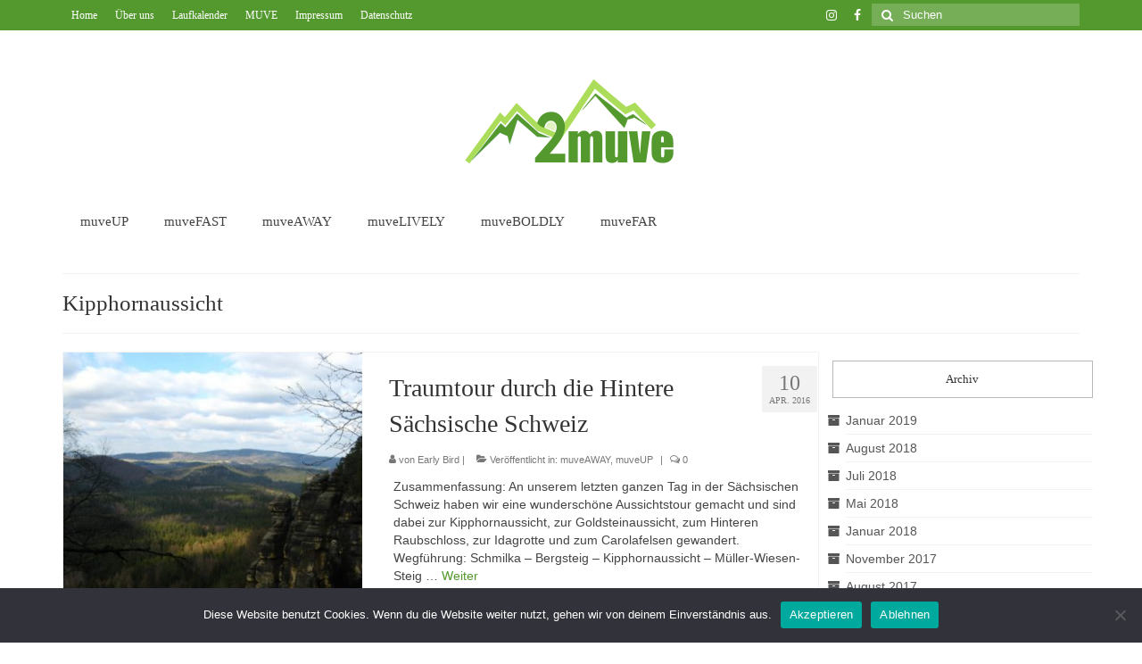

--- FILE ---
content_type: text/html; charset=UTF-8
request_url: https://www.2muve.de/index.php/tag/kipphornaussicht/
body_size: 45503
content:
<!DOCTYPE html><html class="no-js" lang="de" itemscope="itemscope" itemtype="https://schema.org/WebPage"><head><meta charset="UTF-8"><meta name="viewport" content="width=device-width, initial-scale=1.0"><meta http-equiv="X-UA-Compatible" content="IE=edge"><title>Kipphornaussicht &#8211; 2muve</title><meta name='robots' content='max-image-preview:large' /><link rel="alternate" type="application/rss+xml" title="2muve &raquo; Feed" href="https://www.2muve.de/index.php/feed/" /><link rel="alternate" type="application/rss+xml" title="2muve &raquo; Kommentar-Feed" href="https://www.2muve.de/index.php/comments/feed/" /><link rel="alternate" type="application/rss+xml" title="2muve &raquo; Kipphornaussicht Schlagwort-Feed" href="https://www.2muve.de/index.php/tag/kipphornaussicht/feed/" /><style id='wp-img-auto-sizes-contain-inline-css' type='text/css'>img:is([sizes=auto i],[sizes^="auto," i]){contain-intrinsic-size:3000px 1500px}
/*# sourceURL=wp-img-auto-sizes-contain-inline-css */</style><style id='wp-emoji-styles-inline-css' type='text/css'>img.wp-smiley, img.emoji {
		display: inline !important;
		border: none !important;
		box-shadow: none !important;
		height: 1em !important;
		width: 1em !important;
		margin: 0 0.07em !important;
		vertical-align: -0.1em !important;
		background: none !important;
		padding: 0 !important;
	}
/*# sourceURL=wp-emoji-styles-inline-css */</style><style id='wp-block-library-inline-css' type='text/css'>:root{--wp-block-synced-color:#7a00df;--wp-block-synced-color--rgb:122,0,223;--wp-bound-block-color:var(--wp-block-synced-color);--wp-editor-canvas-background:#ddd;--wp-admin-theme-color:#007cba;--wp-admin-theme-color--rgb:0,124,186;--wp-admin-theme-color-darker-10:#006ba1;--wp-admin-theme-color-darker-10--rgb:0,107,160.5;--wp-admin-theme-color-darker-20:#005a87;--wp-admin-theme-color-darker-20--rgb:0,90,135;--wp-admin-border-width-focus:2px}@media (min-resolution:192dpi){:root{--wp-admin-border-width-focus:1.5px}}.wp-element-button{cursor:pointer}:root .has-very-light-gray-background-color{background-color:#eee}:root .has-very-dark-gray-background-color{background-color:#313131}:root .has-very-light-gray-color{color:#eee}:root .has-very-dark-gray-color{color:#313131}:root .has-vivid-green-cyan-to-vivid-cyan-blue-gradient-background{background:linear-gradient(135deg,#00d084,#0693e3)}:root .has-purple-crush-gradient-background{background:linear-gradient(135deg,#34e2e4,#4721fb 50%,#ab1dfe)}:root .has-hazy-dawn-gradient-background{background:linear-gradient(135deg,#faaca8,#dad0ec)}:root .has-subdued-olive-gradient-background{background:linear-gradient(135deg,#fafae1,#67a671)}:root .has-atomic-cream-gradient-background{background:linear-gradient(135deg,#fdd79a,#004a59)}:root .has-nightshade-gradient-background{background:linear-gradient(135deg,#330968,#31cdcf)}:root .has-midnight-gradient-background{background:linear-gradient(135deg,#020381,#2874fc)}:root{--wp--preset--font-size--normal:16px;--wp--preset--font-size--huge:42px}.has-regular-font-size{font-size:1em}.has-larger-font-size{font-size:2.625em}.has-normal-font-size{font-size:var(--wp--preset--font-size--normal)}.has-huge-font-size{font-size:var(--wp--preset--font-size--huge)}.has-text-align-center{text-align:center}.has-text-align-left{text-align:left}.has-text-align-right{text-align:right}.has-fit-text{white-space:nowrap!important}#end-resizable-editor-section{display:none}.aligncenter{clear:both}.items-justified-left{justify-content:flex-start}.items-justified-center{justify-content:center}.items-justified-right{justify-content:flex-end}.items-justified-space-between{justify-content:space-between}.screen-reader-text{border:0;clip-path:inset(50%);height:1px;margin:-1px;overflow:hidden;padding:0;position:absolute;width:1px;word-wrap:normal!important}.screen-reader-text:focus{background-color:#ddd;clip-path:none;color:#444;display:block;font-size:1em;height:auto;left:5px;line-height:normal;padding:15px 23px 14px;text-decoration:none;top:5px;width:auto;z-index:100000}html :where(.has-border-color){border-style:solid}html :where([style*=border-top-color]){border-top-style:solid}html :where([style*=border-right-color]){border-right-style:solid}html :where([style*=border-bottom-color]){border-bottom-style:solid}html :where([style*=border-left-color]){border-left-style:solid}html :where([style*=border-width]){border-style:solid}html :where([style*=border-top-width]){border-top-style:solid}html :where([style*=border-right-width]){border-right-style:solid}html :where([style*=border-bottom-width]){border-bottom-style:solid}html :where([style*=border-left-width]){border-left-style:solid}html :where(img[class*=wp-image-]){height:auto;max-width:100%}:where(figure){margin:0 0 1em}html :where(.is-position-sticky){--wp-admin--admin-bar--position-offset:var(--wp-admin--admin-bar--height,0px)}@media screen and (max-width:600px){html :where(.is-position-sticky){--wp-admin--admin-bar--position-offset:0px}}

/*# sourceURL=wp-block-library-inline-css */</style><style id='global-styles-inline-css' type='text/css'>:root{--wp--preset--aspect-ratio--square: 1;--wp--preset--aspect-ratio--4-3: 4/3;--wp--preset--aspect-ratio--3-4: 3/4;--wp--preset--aspect-ratio--3-2: 3/2;--wp--preset--aspect-ratio--2-3: 2/3;--wp--preset--aspect-ratio--16-9: 16/9;--wp--preset--aspect-ratio--9-16: 9/16;--wp--preset--color--black: #000;--wp--preset--color--cyan-bluish-gray: #abb8c3;--wp--preset--color--white: #fff;--wp--preset--color--pale-pink: #f78da7;--wp--preset--color--vivid-red: #cf2e2e;--wp--preset--color--luminous-vivid-orange: #ff6900;--wp--preset--color--luminous-vivid-amber: #fcb900;--wp--preset--color--light-green-cyan: #7bdcb5;--wp--preset--color--vivid-green-cyan: #00d084;--wp--preset--color--pale-cyan-blue: #8ed1fc;--wp--preset--color--vivid-cyan-blue: #0693e3;--wp--preset--color--vivid-purple: #9b51e0;--wp--preset--color--virtue-primary: #54992e;--wp--preset--color--virtue-primary-light: #6c8dab;--wp--preset--color--very-light-gray: #eee;--wp--preset--color--very-dark-gray: #444;--wp--preset--gradient--vivid-cyan-blue-to-vivid-purple: linear-gradient(135deg,rgb(6,147,227) 0%,rgb(155,81,224) 100%);--wp--preset--gradient--light-green-cyan-to-vivid-green-cyan: linear-gradient(135deg,rgb(122,220,180) 0%,rgb(0,208,130) 100%);--wp--preset--gradient--luminous-vivid-amber-to-luminous-vivid-orange: linear-gradient(135deg,rgb(252,185,0) 0%,rgb(255,105,0) 100%);--wp--preset--gradient--luminous-vivid-orange-to-vivid-red: linear-gradient(135deg,rgb(255,105,0) 0%,rgb(207,46,46) 100%);--wp--preset--gradient--very-light-gray-to-cyan-bluish-gray: linear-gradient(135deg,rgb(238,238,238) 0%,rgb(169,184,195) 100%);--wp--preset--gradient--cool-to-warm-spectrum: linear-gradient(135deg,rgb(74,234,220) 0%,rgb(151,120,209) 20%,rgb(207,42,186) 40%,rgb(238,44,130) 60%,rgb(251,105,98) 80%,rgb(254,248,76) 100%);--wp--preset--gradient--blush-light-purple: linear-gradient(135deg,rgb(255,206,236) 0%,rgb(152,150,240) 100%);--wp--preset--gradient--blush-bordeaux: linear-gradient(135deg,rgb(254,205,165) 0%,rgb(254,45,45) 50%,rgb(107,0,62) 100%);--wp--preset--gradient--luminous-dusk: linear-gradient(135deg,rgb(255,203,112) 0%,rgb(199,81,192) 50%,rgb(65,88,208) 100%);--wp--preset--gradient--pale-ocean: linear-gradient(135deg,rgb(255,245,203) 0%,rgb(182,227,212) 50%,rgb(51,167,181) 100%);--wp--preset--gradient--electric-grass: linear-gradient(135deg,rgb(202,248,128) 0%,rgb(113,206,126) 100%);--wp--preset--gradient--midnight: linear-gradient(135deg,rgb(2,3,129) 0%,rgb(40,116,252) 100%);--wp--preset--font-size--small: 13px;--wp--preset--font-size--medium: 20px;--wp--preset--font-size--large: 36px;--wp--preset--font-size--x-large: 42px;--wp--preset--spacing--20: 0.44rem;--wp--preset--spacing--30: 0.67rem;--wp--preset--spacing--40: 1rem;--wp--preset--spacing--50: 1.5rem;--wp--preset--spacing--60: 2.25rem;--wp--preset--spacing--70: 3.38rem;--wp--preset--spacing--80: 5.06rem;--wp--preset--shadow--natural: 6px 6px 9px rgba(0, 0, 0, 0.2);--wp--preset--shadow--deep: 12px 12px 50px rgba(0, 0, 0, 0.4);--wp--preset--shadow--sharp: 6px 6px 0px rgba(0, 0, 0, 0.2);--wp--preset--shadow--outlined: 6px 6px 0px -3px rgb(255, 255, 255), 6px 6px rgb(0, 0, 0);--wp--preset--shadow--crisp: 6px 6px 0px rgb(0, 0, 0);}:where(.is-layout-flex){gap: 0.5em;}:where(.is-layout-grid){gap: 0.5em;}body .is-layout-flex{display: flex;}.is-layout-flex{flex-wrap: wrap;align-items: center;}.is-layout-flex > :is(*, div){margin: 0;}body .is-layout-grid{display: grid;}.is-layout-grid > :is(*, div){margin: 0;}:where(.wp-block-columns.is-layout-flex){gap: 2em;}:where(.wp-block-columns.is-layout-grid){gap: 2em;}:where(.wp-block-post-template.is-layout-flex){gap: 1.25em;}:where(.wp-block-post-template.is-layout-grid){gap: 1.25em;}.has-black-color{color: var(--wp--preset--color--black) !important;}.has-cyan-bluish-gray-color{color: var(--wp--preset--color--cyan-bluish-gray) !important;}.has-white-color{color: var(--wp--preset--color--white) !important;}.has-pale-pink-color{color: var(--wp--preset--color--pale-pink) !important;}.has-vivid-red-color{color: var(--wp--preset--color--vivid-red) !important;}.has-luminous-vivid-orange-color{color: var(--wp--preset--color--luminous-vivid-orange) !important;}.has-luminous-vivid-amber-color{color: var(--wp--preset--color--luminous-vivid-amber) !important;}.has-light-green-cyan-color{color: var(--wp--preset--color--light-green-cyan) !important;}.has-vivid-green-cyan-color{color: var(--wp--preset--color--vivid-green-cyan) !important;}.has-pale-cyan-blue-color{color: var(--wp--preset--color--pale-cyan-blue) !important;}.has-vivid-cyan-blue-color{color: var(--wp--preset--color--vivid-cyan-blue) !important;}.has-vivid-purple-color{color: var(--wp--preset--color--vivid-purple) !important;}.has-black-background-color{background-color: var(--wp--preset--color--black) !important;}.has-cyan-bluish-gray-background-color{background-color: var(--wp--preset--color--cyan-bluish-gray) !important;}.has-white-background-color{background-color: var(--wp--preset--color--white) !important;}.has-pale-pink-background-color{background-color: var(--wp--preset--color--pale-pink) !important;}.has-vivid-red-background-color{background-color: var(--wp--preset--color--vivid-red) !important;}.has-luminous-vivid-orange-background-color{background-color: var(--wp--preset--color--luminous-vivid-orange) !important;}.has-luminous-vivid-amber-background-color{background-color: var(--wp--preset--color--luminous-vivid-amber) !important;}.has-light-green-cyan-background-color{background-color: var(--wp--preset--color--light-green-cyan) !important;}.has-vivid-green-cyan-background-color{background-color: var(--wp--preset--color--vivid-green-cyan) !important;}.has-pale-cyan-blue-background-color{background-color: var(--wp--preset--color--pale-cyan-blue) !important;}.has-vivid-cyan-blue-background-color{background-color: var(--wp--preset--color--vivid-cyan-blue) !important;}.has-vivid-purple-background-color{background-color: var(--wp--preset--color--vivid-purple) !important;}.has-black-border-color{border-color: var(--wp--preset--color--black) !important;}.has-cyan-bluish-gray-border-color{border-color: var(--wp--preset--color--cyan-bluish-gray) !important;}.has-white-border-color{border-color: var(--wp--preset--color--white) !important;}.has-pale-pink-border-color{border-color: var(--wp--preset--color--pale-pink) !important;}.has-vivid-red-border-color{border-color: var(--wp--preset--color--vivid-red) !important;}.has-luminous-vivid-orange-border-color{border-color: var(--wp--preset--color--luminous-vivid-orange) !important;}.has-luminous-vivid-amber-border-color{border-color: var(--wp--preset--color--luminous-vivid-amber) !important;}.has-light-green-cyan-border-color{border-color: var(--wp--preset--color--light-green-cyan) !important;}.has-vivid-green-cyan-border-color{border-color: var(--wp--preset--color--vivid-green-cyan) !important;}.has-pale-cyan-blue-border-color{border-color: var(--wp--preset--color--pale-cyan-blue) !important;}.has-vivid-cyan-blue-border-color{border-color: var(--wp--preset--color--vivid-cyan-blue) !important;}.has-vivid-purple-border-color{border-color: var(--wp--preset--color--vivid-purple) !important;}.has-vivid-cyan-blue-to-vivid-purple-gradient-background{background: var(--wp--preset--gradient--vivid-cyan-blue-to-vivid-purple) !important;}.has-light-green-cyan-to-vivid-green-cyan-gradient-background{background: var(--wp--preset--gradient--light-green-cyan-to-vivid-green-cyan) !important;}.has-luminous-vivid-amber-to-luminous-vivid-orange-gradient-background{background: var(--wp--preset--gradient--luminous-vivid-amber-to-luminous-vivid-orange) !important;}.has-luminous-vivid-orange-to-vivid-red-gradient-background{background: var(--wp--preset--gradient--luminous-vivid-orange-to-vivid-red) !important;}.has-very-light-gray-to-cyan-bluish-gray-gradient-background{background: var(--wp--preset--gradient--very-light-gray-to-cyan-bluish-gray) !important;}.has-cool-to-warm-spectrum-gradient-background{background: var(--wp--preset--gradient--cool-to-warm-spectrum) !important;}.has-blush-light-purple-gradient-background{background: var(--wp--preset--gradient--blush-light-purple) !important;}.has-blush-bordeaux-gradient-background{background: var(--wp--preset--gradient--blush-bordeaux) !important;}.has-luminous-dusk-gradient-background{background: var(--wp--preset--gradient--luminous-dusk) !important;}.has-pale-ocean-gradient-background{background: var(--wp--preset--gradient--pale-ocean) !important;}.has-electric-grass-gradient-background{background: var(--wp--preset--gradient--electric-grass) !important;}.has-midnight-gradient-background{background: var(--wp--preset--gradient--midnight) !important;}.has-small-font-size{font-size: var(--wp--preset--font-size--small) !important;}.has-medium-font-size{font-size: var(--wp--preset--font-size--medium) !important;}.has-large-font-size{font-size: var(--wp--preset--font-size--large) !important;}.has-x-large-font-size{font-size: var(--wp--preset--font-size--x-large) !important;}
/*# sourceURL=global-styles-inline-css */</style><style id='classic-theme-styles-inline-css' type='text/css'>/*! This file is auto-generated */
.wp-block-button__link{color:#fff;background-color:#32373c;border-radius:9999px;box-shadow:none;text-decoration:none;padding:calc(.667em + 2px) calc(1.333em + 2px);font-size:1.125em}.wp-block-file__button{background:#32373c;color:#fff;text-decoration:none}
/*# sourceURL=/wp-includes/css/classic-themes.min.css */</style><link rel='stylesheet' id='cookie-notice-front-css' href='https://www.2muve.de/wp-content/plugins/cookie-notice/css/front.min.css?ver=2.5.11' type='text/css' media='all' /><style id='kadence-blocks-global-variables-inline-css' type='text/css'>:root {--global-kb-font-size-sm:clamp(0.8rem, 0.73rem + 0.217vw, 0.9rem);--global-kb-font-size-md:clamp(1.1rem, 0.995rem + 0.326vw, 1.25rem);--global-kb-font-size-lg:clamp(1.75rem, 1.576rem + 0.543vw, 2rem);--global-kb-font-size-xl:clamp(2.25rem, 1.728rem + 1.63vw, 3rem);--global-kb-font-size-xxl:clamp(2.5rem, 1.456rem + 3.26vw, 4rem);--global-kb-font-size-xxxl:clamp(2.75rem, 0.489rem + 7.065vw, 6rem);}:root {--global-palette1: #3182CE;--global-palette2: #2B6CB0;--global-palette3: #1A202C;--global-palette4: #2D3748;--global-palette5: #4A5568;--global-palette6: #718096;--global-palette7: #EDF2F7;--global-palette8: #F7FAFC;--global-palette9: #ffffff;}
/*# sourceURL=kadence-blocks-global-variables-inline-css */</style><link rel='stylesheet' id='virtue_theme-css' href='https://www.2muve.de/wp-content/cache/autoptimize/autoptimize_single_549d288ea8f243d3e3d7fba455089038.php?ver=3.4.5' type='text/css' media='all' /><link rel='stylesheet' id='virtue_skin-css' href='https://www.2muve.de/wp-content/cache/autoptimize/autoptimize_single_baa9ba997642abcdec13bdc8f0ab27c8.php?ver=3.4.5' type='text/css' media='all' /> <script defer id="cookie-notice-front-js-before" src="[data-uri]"></script> <script defer type="text/javascript" src="https://www.2muve.de/wp-content/plugins/cookie-notice/js/front.min.js?ver=2.5.11" id="cookie-notice-front-js"></script> <script defer type="text/javascript" src="https://www.2muve.de/wp-includes/js/jquery/jquery.min.js?ver=3.7.1" id="jquery-core-js"></script> <script defer type="text/javascript" src="https://www.2muve.de/wp-includes/js/jquery/jquery-migrate.min.js?ver=3.4.1" id="jquery-migrate-js"></script> <link rel="https://api.w.org/" href="https://www.2muve.de/index.php/wp-json/" /><link rel="alternate" title="JSON" type="application/json" href="https://www.2muve.de/index.php/wp-json/wp/v2/tags/97" /><link rel="EditURI" type="application/rsd+xml" title="RSD" href="https://www.2muve.de/xmlrpc.php?rsd" /><meta name="generator" content="WordPress 6.9" /> <style type="text/css">#logo {padding-top:45px;}#logo {padding-bottom:20px;}#logo {margin-left:0px;}#logo {margin-right:0px;}#nav-main {margin-top:10px;}#nav-main {margin-bottom:10px;}.headerfont, .tp-caption {font-family:Lato;}.topbarmenu ul li {font-family:Lato;}.home-message:hover {background-color:#54992e; background-color: rgba(84, 153, 46, 0.6);}
  nav.woocommerce-pagination ul li a:hover, .wp-pagenavi a:hover, .panel-heading .accordion-toggle, .variations .kad_radio_variations label:hover, .variations .kad_radio_variations label.selectedValue {border-color: #54992e;}
  a, #nav-main ul.sf-menu ul li a:hover, .product_price ins .amount, .price ins .amount, .color_primary, .primary-color, #logo a.brand, #nav-main ul.sf-menu a:hover,
  .woocommerce-message:before, .woocommerce-info:before, #nav-second ul.sf-menu a:hover, .footerclass a:hover, .posttags a:hover, .subhead a:hover, .nav-trigger-case:hover .kad-menu-name, 
  .nav-trigger-case:hover .kad-navbtn, #kadbreadcrumbs a:hover, #wp-calendar a, .star-rating, .has-virtue-primary-color {color: #54992e;}
.widget_price_filter .ui-slider .ui-slider-handle, .product_item .kad_add_to_cart:hover, .product_item:hover a.button:hover, .product_item:hover .kad_add_to_cart:hover, .kad-btn-primary, html .woocommerce-page .widget_layered_nav ul.yith-wcan-label li a:hover, html .woocommerce-page .widget_layered_nav ul.yith-wcan-label li.chosen a,
.product-category.grid_item a:hover h5, .woocommerce-message .button, .widget_layered_nav_filters ul li a, .widget_layered_nav ul li.chosen a, .wpcf7 input.wpcf7-submit, .yith-wcan .yith-wcan-reset-navigation,
#containerfooter .menu li a:hover, .bg_primary, .portfolionav a:hover, .home-iconmenu a:hover, p.demo_store, .topclass, #commentform .form-submit #submit, .kad-hover-bg-primary:hover, .widget_shopping_cart_content .checkout,
.login .form-row .button, .variations .kad_radio_variations label.selectedValue, #payment #place_order, .wpcf7 input.wpcf7-back, .shop_table .actions input[type=submit].checkout-button, .cart_totals .checkout-button, input[type="submit"].button, .order-actions .button, .has-virtue-primary-background-color {background: #54992e;}input[type=number]::-webkit-inner-spin-button, input[type=number]::-webkit-outer-spin-button { -webkit-appearance: none; margin: 0; } input[type=number] {-moz-appearance: textfield;}.quantity input::-webkit-outer-spin-button,.quantity input::-webkit-inner-spin-button {display: none;}.topclass {background:#54992e    ;}.footerclass {background:#54992e  repeat-x  ;}.product_item .product_details h5 {text-transform: none;}@media (max-width: 979px) {.nav-trigger .nav-trigger-case {position: static; display: block; width: 100%;}}.product_item .product_details h5 {min-height:40px;}.entry-content p { margin-bottom:16px;}.topbar-widget .virtue_social_widget {
float:right;
margin-left: 60px;
}
@media (min-width: 900px) {
.topbar-widget .virtue_social_widget {
float:right;
margin-left: 60px;
}

.col-md-12>#nav-main ul.sf-menu {
text-align: justify;
width: 100%;
}

.col-md-12>#nav-main ul.sf-menu:after {
width: 100%; 
display: inline-block; 
content: ". "; 
visibility:hidden;
}


.col-lg-3.col-md-4.kad-sidebar {
padding: 0px;
margin-bottom: 0px;
margin-top: 0px;
}



.sidebar h3{
text-align:center;
border:  1px solid;
font-size: small;
border-color: #B8B8B8 ;
}

#widget_sp_image-2 h3{
text-align:center;
}

.widget_sp_image-description{
padding-top: 15px;;
}


 .sf-menu  li.menu-muvefast a{
background:url(https://www.2muve.de/wp-content/uploads/2016/01/fast_light.png) no-repeat ;
background-size: 30px 30px; 
padding-left: 40px;
margin:2px;
}
 .sf-menu  li.menu-muvefast.current-menu-item a,  .sf-menu  li.menu-muvefast.current-post-parent a{
background:url(https://www.2muve.de/wp-content/uploads/2016/01/fast_dark.png) no-repeat ;
background-size: 30px 30px; 
padding-left: 40px;
margin:2px;
}
 .sf-menu  li.menu-muveup a{
background:url(https://www.2muve.de/wp-content/uploads/2016/01/up_light.png) no-repeat ;
background-size: 30px 30px; 
padding-left: 40px;
margin:2px;
}
 .sf-menu  li.menu-muveup.current-menu-item a, .sf-menu  li.menu-muveup.current-post-parent a{
background:url(https://www.2muve.de/wp-content/uploads/2016/01/up_dark.png) no-repeat ;
background-size: 30px 30px; 
padding-left: 40px;
margin:2px;
}
 .sf-menu li.menu-muvefar a{
background:url(https://www.2muve.de/wp-content/uploads/2016/01/far_light.png) no-repeat ;
background-size: 30px 30px; 
padding-left: 40px;
margin:2px;
}
 .sf-menu li.menu-muvefar.current-menu-item a,  .sf-menu  li.menu-muvefar.current-post-parent a{
background:url(https://www.2muve.de/wp-content/uploads/2016/01/far_dark.png) no-repeat ;
background-size: 30px 30px; 
padding-left: 40px;
margin:2px;
}

 .sf-menu li.menu-muvelively a{
background:url(https://www.2muve.de/wp-content/uploads/2016/02/lively_light.png) no-repeat ;
background-size: 30px 30px; 
padding-left: 40px;
margin:2px;
}
 .sf-menu li.menu-muvelively.current-menu-item a,  .sf-menu  li.menu-muvelively.current-post-parent a{
background:url(https://www.2muve.de/wp-content/uploads/2016/02/lively_dark.png) no-repeat ;
background-size: 30px 30px; 
padding-left: 40px;
margin:2px;
}

 .sf-menu li.menu-muveaway a{
background:url(https://www.2muve.de/wp-content/uploads/2016/01/away_light.png) no-repeat ;
background-size: 30px 30px; 
padding-left: 40px;
margin:2px;
}
 .sf-menu li.menu-muveaway.current-menu-item a, .sf-menu  li.menu-muveaway.current-post-parent a{
background:url(https://www.2muve.de/wp-content/uploads/2016/01/away_dark.png) no-repeat ;
background-size: 30px 30px; 
padding-left: 40px;
margin:2px;
}
 .sf-menu li.menu-muveboldly a{
background:url(https://www.2muve.de/wp-content/uploads/2016/02/boldly_light.png) no-repeat ;
background-size: 30px 30px; 
padding-left: 40px;
margin:2px;
}
 .sf-menu li.menu-muveboldly.current-menu-item a,  .sf-menu  li.menu-muveboldly.current-post-parent a{
background:url(https://www.2muve.de/wp-content/uploads/2016/02/boldly_dark.png) no-repeat ;
background-size: 30px 30px; 
padding-left: 40px;
margin:2px;
}


#track_ov{
list-style:none;
margin:0;
padding: 0;
margin:0 auto;
}


#track_ov li{
margin:2px;
padding-left: 35px;
height: 30px;
line-height: 30px;

}

#track_ov li#time{
background:url(https://www.2muve.de/wp-content/uploads/2016/01/watch.png) no-repeat ;
background-size: 30px 30px; 
}

#track_ov li#distance{
background:url(https://www.2muve.de/wp-content/uploads/2016/01/distance.png) no-repeat ;
background-size: 30px 30px; 
}

#track_ov li#equipment{
background:url(https://www.2muve.de/wp-content/uploads/2016/01/backpack.png) no-repeat ;
background-size: 30px 30px; 
}

#track_ov li#public{
background:url(https://www.2muve.de/wp-content/uploads/2016/01/train2.png) no-repeat ;
background-size: 30px 30px; 
}
#track_ov li#car{
background:url(https://www.2muve.de/wp-content/uploads/2016/01/parking.png) no-repeat ;
background-size: 30px 30px; 
}</style><style type="text/css" title="dynamic-css" class="options-output">header #logo a.brand,.logofont{font-family:Lato;line-height:40px;font-weight:400;font-style:normal;font-size:32px;}.kad_tagline{font-family:Lato;line-height:20px;font-weight:400;font-style:normal;color:#444444;font-size:14px;}.product_item .product_details h5{font-family:Lato;line-height:20px;font-weight:700;font-style:normal;font-size:16px;}h1{font-family:Lato;line-height:30px;font-weight:400;font-style:normal;font-size:25px;}h2{font-family:Lato;line-height:40px;font-weight:normal;font-style:normal;font-size:28px;}h3{font-family:Lato;line-height:40px;font-weight:400;font-style:normal;font-size:24px;}h4{font-family:Lato;line-height:40px;font-weight:400;font-style:normal;font-size:20px;}h5{font-family:Lato;line-height:24px;font-weight:700;font-style:normal;font-size:16px;}body{font-family:Verdana, Geneva, sans-serif;line-height:20px;font-weight:400;font-style:normal;font-size:14px;}#nav-main ul.sf-menu a{font-family:Lato;line-height:18px;font-weight:400;font-style:normal;font-size:15px;}#nav-second ul.sf-menu a{font-family:Lato;line-height:22px;font-weight:400;font-style:normal;font-size:18px;}.kad-nav-inner .kad-mnav, .kad-mobile-nav .kad-nav-inner li a,.nav-trigger-case{font-family:Lato;line-height:20px;font-weight:400;font-style:normal;font-size:16px;}</style></head><body class="archive tag tag-kipphornaussicht tag-97 wp-embed-responsive wp-theme-virtue cookies-not-set wide"><div id="kt-skip-link"><a href="#content">Skip to Main Content</a></div><div id="wrapper" class="container"><header class="banner headerclass" itemscope itemtype="https://schema.org/WPHeader"><div id="topbar" class="topclass"><div class="container"><div class="row"><div class="col-md-6 col-sm-6 kad-topbar-left"><div class="topbarmenu clearfix"><ul id="menu-impressum" class="sf-menu"><li  class=" menu-item-7439"><a href="https://www.2muve.de"><span>Home</span></a></li><li  class=" menu-item-7434"><a href="https://www.2muve.de/index.php/about/"><span>Über uns</span></a></li><li  class=" menu-item-9162"><a href="https://www.2muve.de/index.php/laufkalender-2016/"><span>Laufkalender</span></a></li><li  class=" menu-item-7986"><a href="https://www.2muve.de/index.php/traumpfad-muenchen-venedig/"><span>MUVE</span></a></li><li  class=" menu-item-7433"><a href="https://www.2muve.de/index.php/impressum/"><span>Impressum</span></a></li><li  class=" menu-item-9458"><a target="_blank" href="https://www.2muve.de/wp-content/uploads/2018/05/Datenschutzerklärung-Webseite_2muve.pdf"><span>Datenschutz</span></a></li></ul></div></div><div class="col-md-6 col-sm-6 kad-topbar-right"><div id="topbar-search" class="topbar-widget"><form role="search" method="get" class="form-search" action="https://www.2muve.de/"> <label> <span class="screen-reader-text">Suche nach:</span> <input type="text" value="" name="s" class="search-query" placeholder="Suchen"> </label> <button type="submit" class="search-icon"><i class="icon-search"></i></button></form><div class="virtue_social_widget clearfix"> <a href="https://www.facebook.com/2muve" class="facebook_link" title="Facebook" target="_blank" data-toggle="tooltip" data-placement="top" data-original-title="Facebook"><i class="icon-facebook"></i></a><a href="https://www.instagram.com/2muve/" class="instagram_link" title="Instagram" target="_blank" data-toggle="tooltip" data-placement="top" data-original-title="Instagram"><i class="icon-instagram"></i></a></div></div></div></div></div></div><div class="container"><div class="row"><div class="col-md-12 clearfix kad-header-left"><div id="logo" class="logocase"> <a class="brand logofont" href="https://www.2muve.de/"><div id="thelogo"> <img src="https://www.2muve.de/wp-content/uploads/2016/01/logo_green_sun.png" alt="2muve" width="264" height="120" class="kad-standard-logo" /></div> </a></div></div><div class="col-md-12 kad-header-right"><nav id="nav-main" class="clearfix" itemscope itemtype="https://schema.org/SiteNavigationElement"><ul id="menu-kategorien" class="sf-menu"><li  class=" menu-item-7405"><a href="https://www.2muve.de/index.php/category/muveup/"><span>muveUP</span></a></li><li  class=" menu-item-7408"><a href="https://www.2muve.de/index.php/category/muvefast/"><span>muveFAST</span></a></li><li  class=" menu-item-7511"><a href="https://www.2muve.de/index.php/category/muveaway/"><span>muveAWAY</span></a></li><li  class=" menu-item-7512"><a href="https://www.2muve.de/index.php/category/muvelively/"><span>muveLIVELY</span></a></li><li  class=" menu-item-7513"><a href="https://www.2muve.de/index.php/category/muveboldly/"><span>muveBOLDLY</span></a></li><li  class=" menu-item-7514"><a href="https://www.2muve.de/index.php/category/muvefar/"><span>muveFAR</span></a></li></ul></nav></div></div><div id="mobile-nav-trigger" class="nav-trigger"> <button class="nav-trigger-case mobileclass collapsed" data-toggle="collapse" data-target=".kad-nav-collapse"> <span class="kad-navbtn"><i class="icon-reorder"></i></span> <span class="kad-menu-name">Menü</span> </button></div><div id="kad-mobile-nav" class="kad-mobile-nav"><div class="kad-nav-inner mobileclass"><div class="kad-nav-collapse"><ul id="menu-kategorien-1" class="kad-mnav"><li  class=" menu-item-7405"><a href="https://www.2muve.de/index.php/category/muveup/"><span>muveUP</span></a></li><li  class=" menu-item-7408"><a href="https://www.2muve.de/index.php/category/muvefast/"><span>muveFAST</span></a></li><li  class=" menu-item-7511"><a href="https://www.2muve.de/index.php/category/muveaway/"><span>muveAWAY</span></a></li><li  class=" menu-item-7512"><a href="https://www.2muve.de/index.php/category/muvelively/"><span>muveLIVELY</span></a></li><li  class=" menu-item-7513"><a href="https://www.2muve.de/index.php/category/muveboldly/"><span>muveBOLDLY</span></a></li><li  class=" menu-item-7514"><a href="https://www.2muve.de/index.php/category/muvefar/"><span>muveFAR</span></a></li></ul></div></div></div></div></header><div class="wrap contentclass" role="document"><div id="pageheader" class="titleclass"><div class="container"><div class="page-header"><h1 class="entry-title" itemprop="name"> Kipphornaussicht</h1><p class="subtitle"></p></div></div></div><div id="content" class="container"><div class="row"><div class="main col-lg-9 col-md-8  postlist" role="main"><article id="post-7831" class="post-7831 post type-post status-publish format-standard has-post-thumbnail hentry category-muveaway category-muveup tag-carolafelsen tag-frienstein tag-goldsteinaussicht tag-hintere-saechsische-schweiz tag-hinteresraubschloss tag-idagrotte tag-kipphornaussicht tag-sachsische-schweiz tag-winterstein" itemscope="" itemtype="https://schema.org/BlogPosting"><div class="row"><div class="col-md-5 post-image-container"><div class="imghoverclass img-margin-center" itemprop="image" itemscope itemtype="https://schema.org/ImageObject"> <a href="https://www.2muve.de/index.php/traumtour-durch-die-hintere-saechsische-schweiz/" title="Traumtour durch die Hintere Sächsische Schweiz"> <img src="https://www.2muve.de/wp-content/uploads/2016/04/KipphornGoldsteinWintersteinIdagrotteCarola_17-365x365.jpg" alt="Traumtour durch die Hintere Sächsische Schweiz" width="365" height="365" itemprop="contentUrl"   class="iconhover" srcset="https://www.2muve.de/wp-content/uploads/2016/04/KipphornGoldsteinWintersteinIdagrotteCarola_17-365x365.jpg 365w, https://www.2muve.de/wp-content/uploads/2016/04/KipphornGoldsteinWintersteinIdagrotteCarola_17-150x150.jpg 150w, https://www.2muve.de/wp-content/uploads/2016/04/KipphornGoldsteinWintersteinIdagrotteCarola_17-400x400.jpg 400w" sizes="(max-width: 365px) 100vw, 365px"><meta itemprop="url" content="https://www.2muve.de/wp-content/uploads/2016/04/KipphornGoldsteinWintersteinIdagrotteCarola_17-365x365.jpg"><meta itemprop="width" content="365"><meta itemprop="height" content="365"> </a></div></div><div class="col-md-7 post-text-container postcontent"><div class="postmeta updated color_gray"><div class="postdate bg-lightgray headerfont"><meta itemprop="datePublished" content="2016-04-10T21:01:57+01:00"> <span class="postday">10</span> Apr. 2016</div></div><header> <a href="https://www.2muve.de/index.php/traumtour-durch-die-hintere-saechsische-schweiz/"><h2 class="entry-title" itemprop="name headline"> Traumtour durch die Hintere Sächsische Schweiz</h2> </a><div class="subhead"> <span class="postauthortop author vcard"> <i class="icon-user"></i> von <span itemprop="author"><a href="https://www.2muve.de/index.php/author/sabine/" class="fn" rel="author">Early Bird</a></span> |</span> <span class="postedintop"><i class="icon-folder-open"></i> Veröffentlicht in: <a href="https://www.2muve.de/index.php/category/muveaway/" rel="category tag">muveAWAY</a>, <a href="https://www.2muve.de/index.php/category/muveup/" rel="category tag">muveUP</a></span> <span class="kad-hidepostedin">|</span> <span class="postcommentscount"> <i class="icon-comments-alt"></i> 0 </span></div></header><div class="entry-content" itemprop="description"><p>Zusammenfassung: An unserem letzten ganzen Tag in der Sächsischen Schweiz haben wir eine wunderschöne Aussichtstour gemacht und sind dabei zur Kipphornaussicht, zur Goldsteinaussicht, zum Hinteren Raubschloss, zur Idagrotte und zum Carolafelsen gewandert. Wegführung: Schmilka – Bergsteig – Kipphornaussicht – Müller-Wiesen-Steig &hellip; <a href="https://www.2muve.de/index.php/traumtour-durch-die-hintere-saechsische-schweiz/">Weiter</a></p></div><footer><meta itemscope itemprop="mainEntityOfPage" content="https://www.2muve.de/index.php/traumtour-durch-die-hintere-saechsische-schweiz/" itemType="https://schema.org/WebPage" itemid="https://www.2muve.de/index.php/traumtour-durch-die-hintere-saechsische-schweiz/"><meta itemprop="dateModified" content="2016-04-10T21:01:57+01:00"><div itemprop="publisher" itemscope itemtype="https://schema.org/Organization"><div itemprop="logo" itemscope itemtype="https://schema.org/ImageObject"><meta itemprop="url" content="https://www.2muve.de/wp-content/uploads/2016/01/logo_green_sun.png"><meta itemprop="width" content="264"><meta itemprop="height" content="120"></div><meta itemprop="name" content="2muve"></div> <span class="posttags color_gray"><i class="icon-tag"></i> <a href="https://www.2muve.de/index.php/tag/carolafelsen/" rel="tag">Carolafelsen</a>, <a href="https://www.2muve.de/index.php/tag/frienstein/" rel="tag">Frienstein</a>, <a href="https://www.2muve.de/index.php/tag/goldsteinaussicht/" rel="tag">Goldsteinaussicht</a>, <a href="https://www.2muve.de/index.php/tag/hintere-saechsische-schweiz/" rel="tag">Hintere Sächsische Schweiz</a>, <a href="https://www.2muve.de/index.php/tag/hinteresraubschloss/" rel="tag">HinteresRaubschloss</a>, <a href="https://www.2muve.de/index.php/tag/idagrotte/" rel="tag">Idagrotte</a>, <a href="https://www.2muve.de/index.php/tag/kipphornaussicht/" rel="tag">Kipphornaussicht</a>, <a href="https://www.2muve.de/index.php/tag/sachsische-schweiz/" rel="tag">Sächsische Schweiz</a>, <a href="https://www.2muve.de/index.php/tag/winterstein/" rel="tag">Winterstein</a></span></footer></div></div></article><div class="wp-pagenavi"></div></div><aside class="col-lg-3 col-md-4 kad-sidebar" role="complementary" itemscope itemtype="https://schema.org/WPSideBar"><div class="sidebar"><section id="archives-3" class="widget-1 widget-first widget widget_archive"><div class="widget-inner"><h3>Archiv</h3><ul><li><a href='https://www.2muve.de/index.php/2019/01/'>Januar 2019</a></li><li><a href='https://www.2muve.de/index.php/2018/08/'>August 2018</a></li><li><a href='https://www.2muve.de/index.php/2018/07/'>Juli 2018</a></li><li><a href='https://www.2muve.de/index.php/2018/05/'>Mai 2018</a></li><li><a href='https://www.2muve.de/index.php/2018/01/'>Januar 2018</a></li><li><a href='https://www.2muve.de/index.php/2017/11/'>November 2017</a></li><li><a href='https://www.2muve.de/index.php/2017/08/'>August 2017</a></li><li><a href='https://www.2muve.de/index.php/2017/07/'>Juli 2017</a></li><li><a href='https://www.2muve.de/index.php/2017/01/'>Januar 2017</a></li><li><a href='https://www.2muve.de/index.php/2016/12/'>Dezember 2016</a></li><li><a href='https://www.2muve.de/index.php/2016/11/'>November 2016</a></li><li><a href='https://www.2muve.de/index.php/2016/10/'>Oktober 2016</a></li><li><a href='https://www.2muve.de/index.php/2016/09/'>September 2016</a></li><li><a href='https://www.2muve.de/index.php/2016/08/'>August 2016</a></li><li><a href='https://www.2muve.de/index.php/2016/07/'>Juli 2016</a></li><li><a href='https://www.2muve.de/index.php/2016/05/'>Mai 2016</a></li><li><a href='https://www.2muve.de/index.php/2016/04/'>April 2016</a></li><li><a href='https://www.2muve.de/index.php/2016/03/'>März 2016</a></li><li><a href='https://www.2muve.de/index.php/2016/02/'>Februar 2016</a></li><li><a href='https://www.2muve.de/index.php/2016/01/'>Januar 2016</a></li><li><a href='https://www.2muve.de/index.php/2015/12/'>Dezember 2015</a></li></ul></div></section></div></aside></div></div></div><footer id="containerfooter" class="footerclass" itemscope itemtype="https://schema.org/WPFooter"><div class="container"><div class="row"></div><div class="footercredits clearfix"><p>&copy; 2026 2muve - WordPress Theme by <a href="https://www.kadencewp.com/" rel="nofollow noopener noreferrer" target="_blank">Kadence WP</a></p></div></div></footer></div> <script type="speculationrules">{"prefetch":[{"source":"document","where":{"and":[{"href_matches":"/*"},{"not":{"href_matches":["/wp-*.php","/wp-admin/*","/wp-content/uploads/*","/wp-content/*","/wp-content/plugins/*","/wp-content/themes/virtue/*","/*\\?(.+)"]}},{"not":{"selector_matches":"a[rel~=\"nofollow\"]"}},{"not":{"selector_matches":".no-prefetch, .no-prefetch a"}}]},"eagerness":"conservative"}]}</script> <script defer id="wp-statistics-tracker-js-extra" src="[data-uri]"></script> <script defer type="text/javascript" src="https://www.2muve.de/wp-content/cache/autoptimize/autoptimize_single_0b050265900235acf7f4a1b156a0fd86.php?ver=14.16" id="wp-statistics-tracker-js"></script> <script defer type="text/javascript" src="https://www.2muve.de/wp-content/themes/virtue/assets/js/min/bootstrap-min.js?ver=3.4.5" id="bootstrap-js"></script> <script defer type="text/javascript" src="https://www.2muve.de/wp-includes/js/hoverIntent.min.js?ver=1.10.2" id="hoverIntent-js"></script> <script defer type="text/javascript" src="https://www.2muve.de/wp-includes/js/imagesloaded.min.js?ver=5.0.0" id="imagesloaded-js"></script> <script defer type="text/javascript" src="https://www.2muve.de/wp-includes/js/masonry.min.js?ver=4.2.2" id="masonry-js"></script> <script defer type="text/javascript" src="https://www.2muve.de/wp-content/themes/virtue/assets/js/min/plugins-min.js?ver=3.4.5" id="virtue_plugins-js"></script> <script defer type="text/javascript" src="https://www.2muve.de/wp-content/themes/virtue/assets/js/min/magnific-popup-min.js?ver=3.4.5" id="magnific-popup-js"></script> <script defer id="virtue-lightbox-init-js-extra" src="[data-uri]"></script> <script defer type="text/javascript" src="https://www.2muve.de/wp-content/themes/virtue/assets/js/min/virtue-lightbox-init-min.js?ver=3.4.5" id="virtue-lightbox-init-js"></script> <script defer type="text/javascript" src="https://www.2muve.de/wp-content/themes/virtue/assets/js/min/main-min.js?ver=3.4.5" id="virtue_main-js"></script> <script id="wp-emoji-settings" type="application/json">{"baseUrl":"https://s.w.org/images/core/emoji/17.0.2/72x72/","ext":".png","svgUrl":"https://s.w.org/images/core/emoji/17.0.2/svg/","svgExt":".svg","source":{"concatemoji":"https://www.2muve.de/wp-includes/js/wp-emoji-release.min.js?ver=6.9"}}</script> <script type="module">/*! This file is auto-generated */
const a=JSON.parse(document.getElementById("wp-emoji-settings").textContent),o=(window._wpemojiSettings=a,"wpEmojiSettingsSupports"),s=["flag","emoji"];function i(e){try{var t={supportTests:e,timestamp:(new Date).valueOf()};sessionStorage.setItem(o,JSON.stringify(t))}catch(e){}}function c(e,t,n){e.clearRect(0,0,e.canvas.width,e.canvas.height),e.fillText(t,0,0);t=new Uint32Array(e.getImageData(0,0,e.canvas.width,e.canvas.height).data);e.clearRect(0,0,e.canvas.width,e.canvas.height),e.fillText(n,0,0);const a=new Uint32Array(e.getImageData(0,0,e.canvas.width,e.canvas.height).data);return t.every((e,t)=>e===a[t])}function p(e,t){e.clearRect(0,0,e.canvas.width,e.canvas.height),e.fillText(t,0,0);var n=e.getImageData(16,16,1,1);for(let e=0;e<n.data.length;e++)if(0!==n.data[e])return!1;return!0}function u(e,t,n,a){switch(t){case"flag":return n(e,"\ud83c\udff3\ufe0f\u200d\u26a7\ufe0f","\ud83c\udff3\ufe0f\u200b\u26a7\ufe0f")?!1:!n(e,"\ud83c\udde8\ud83c\uddf6","\ud83c\udde8\u200b\ud83c\uddf6")&&!n(e,"\ud83c\udff4\udb40\udc67\udb40\udc62\udb40\udc65\udb40\udc6e\udb40\udc67\udb40\udc7f","\ud83c\udff4\u200b\udb40\udc67\u200b\udb40\udc62\u200b\udb40\udc65\u200b\udb40\udc6e\u200b\udb40\udc67\u200b\udb40\udc7f");case"emoji":return!a(e,"\ud83e\u1fac8")}return!1}function f(e,t,n,a){let r;const o=(r="undefined"!=typeof WorkerGlobalScope&&self instanceof WorkerGlobalScope?new OffscreenCanvas(300,150):document.createElement("canvas")).getContext("2d",{willReadFrequently:!0}),s=(o.textBaseline="top",o.font="600 32px Arial",{});return e.forEach(e=>{s[e]=t(o,e,n,a)}),s}function r(e){var t=document.createElement("script");t.src=e,t.defer=!0,document.head.appendChild(t)}a.supports={everything:!0,everythingExceptFlag:!0},new Promise(t=>{let n=function(){try{var e=JSON.parse(sessionStorage.getItem(o));if("object"==typeof e&&"number"==typeof e.timestamp&&(new Date).valueOf()<e.timestamp+604800&&"object"==typeof e.supportTests)return e.supportTests}catch(e){}return null}();if(!n){if("undefined"!=typeof Worker&&"undefined"!=typeof OffscreenCanvas&&"undefined"!=typeof URL&&URL.createObjectURL&&"undefined"!=typeof Blob)try{var e="postMessage("+f.toString()+"("+[JSON.stringify(s),u.toString(),c.toString(),p.toString()].join(",")+"));",a=new Blob([e],{type:"text/javascript"});const r=new Worker(URL.createObjectURL(a),{name:"wpTestEmojiSupports"});return void(r.onmessage=e=>{i(n=e.data),r.terminate(),t(n)})}catch(e){}i(n=f(s,u,c,p))}t(n)}).then(e=>{for(const n in e)a.supports[n]=e[n],a.supports.everything=a.supports.everything&&a.supports[n],"flag"!==n&&(a.supports.everythingExceptFlag=a.supports.everythingExceptFlag&&a.supports[n]);var t;a.supports.everythingExceptFlag=a.supports.everythingExceptFlag&&!a.supports.flag,a.supports.everything||((t=a.source||{}).concatemoji?r(t.concatemoji):t.wpemoji&&t.twemoji&&(r(t.twemoji),r(t.wpemoji)))});
//# sourceURL=https://www.2muve.de/wp-includes/js/wp-emoji-loader.min.js</script> <div id="cookie-notice" role="dialog" class="cookie-notice-hidden cookie-revoke-hidden cn-position-bottom" aria-label="Cookie Notice" style="background-color: rgba(50,50,58,1);"><div class="cookie-notice-container" style="color: #fff"><span id="cn-notice-text" class="cn-text-container">Diese Website benutzt Cookies. Wenn du die Website weiter nutzt, gehen wir von deinem Einverständnis aus.</span><span id="cn-notice-buttons" class="cn-buttons-container"><button id="cn-accept-cookie" data-cookie-set="accept" class="cn-set-cookie cn-button" aria-label="Akzeptieren" style="background-color: #00a99d">Akzeptieren</button><button id="cn-refuse-cookie" data-cookie-set="refuse" class="cn-set-cookie cn-button" aria-label="Ablehnen" style="background-color: #00a99d">Ablehnen</button></span><button type="button" id="cn-close-notice" data-cookie-set="accept" class="cn-close-icon" aria-label="Ablehnen"></button></div></div></body></html>